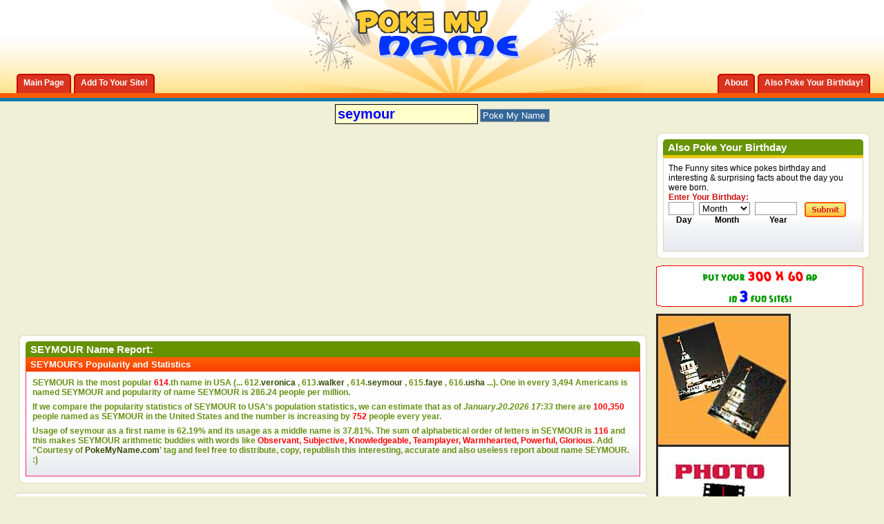

--- FILE ---
content_type: text/html; charset=windows-1254
request_url: https://www.pokemyname.com/firstname_3822_seymour.htm
body_size: 12660
content:
<!DOCTYPE html PUBLIC "-//W3C//DTD XHTML 1.0 Transitional//EN" "http://www.w3.org/TR/xhtml1/DTD/xhtml1-transitional.dtd"> <html dir="ltr" lang="en"> <head> 
<!-- no cache headers -->
<meta http-equiv="Pragma" content="no-cache" />
<meta http-equiv="Expires" content="-1" />
<meta http-equiv="Cache-Control" content="no-cache" />
<meta name="keywords" content="seymour" />
<meta name="description" content="Interesting Facts about First Name seymour" />
<!-- end no cache headers -->
<title>SEYMOUR | First Name seymour | Popularity, Stats & Interesting Facts about seymour</title>
<meta http-equiv="Content-Type" content="text/html; charset=utf-8" />

<script type="text/javascript">
window.google_analytics_uacct = "UA-350151-14";
</script>




<style>
/*
Theme Name: PokeMyBirthday.com- Liquid version
Version: Liquid version
Author: blogskinners.com
Author URI: http://blogskinners.com/
*/
/* CSS Document */
body {
	margin: 0;
	padding: 0;
	text-align: left;
	font: 12px arial;
	color: #000;
	background: #f0f0d8;
}
.wrapper { 
	min-width: 950px;
	margin: 0;
	
} 
* html .wrapper {
    border-right: 950px solid #FFF;
            }
* html .min-width {
    display: inline-block;
    position: relative;
    margin-right: -950px;
 } 						
* html .wrapper { height: 1px;}
* html .min-width { height: 1px;}
.container {
	margin: 0 auto;
	padding: 0 20px;
	background: #f0f0d8 url(images/bghead_04.gif) repeat-x left top;
}
* html .container { height: 1%;}
.footer_container {
	margin: 0 auto;
	padding: 0 20px;
	background: #f1991e url(images/bgfooter_09.gif) repeat-x left top;
}
.main_wrapper, .footer_wrapper {
	margin: 0 auto;
	/*width: 950px; value to fixed*/
}
.footer_wrapper {
	padding-bottom: 10px;
}
* html .footer_container { height: 1%;}
*+html .footer_container { height: 1%;}

/*=====================================================================
	common css
=======================================================================*/
a:link, a:visited {
	text-decoration: none;
	color: #354B03;
}
body a:hover, #footer_link a:hover {
	color: #669900;
}
body p {
	margin: 0;
	padding: 0 0 7px 0;
}
a img {
	border: 0;
}
ul, form {
	margin: 0;
	padding: 0;
	list-style: none;
}
input {
	border: 1px solid #999;
	padding-left: 3px;
	color: #cc0e0e;
}
a:hover {
	color: #cc3300;
}
p {
	margin: 0;
	padding: 0 0 7px 0;
}
.clearleft { clear: left;}
/*=====================================================================
	Text css
=====================================================================*/
h1, h2, h3 {
	margin: 0;
	padding: 0;
}
h1 {
	font: bold 20px arail;
}
h2 {
	font: bold 18px arial;
}
h3 {
	font: bold 13px arial;
}
.box_header_txt, .title {
	font: bold 15px arial;
	color: #fff;
}
.feat_title {
	font: bold italic 12px arial;
	color: #ffffcc
}
.posted_1 a {
	color: #ecca0a;
}
.posted_2 a{
	color: #c20b0b;
} 
/*====================================================================
		ADS here
=======================================================================*/
.banner_ad {
	padding: 22px 0 10px 0;
	width: 728px;
	margin: 0 auto;
}
.side_ad_1 {
	margin-bottom: 10px;
}
.side_ad_2 {
	float: left;
}
.side_ad_3 {
	float: right;
}
.side_ad_3 img {
	border: 1px solid #999;
}
.adsense_1 {

}
.adsense_2 {
	float: left; 
	margin-right: 5px;
}
/*====================================================================
	Header here
======================================================================*/
#header {
	background: url(images/bgheader_02.gif) no-repeat center top;
}
*+html #header { height: 1%;}
#logo_search {
	width: 300px;
	margin: 0 auto; 
	padding-bottom: 27px;
}
* html #logo_search { padding-bottom: 24px;}
*+html #logo_search { padding-bottom: 24px;}
#tab_container {
	margin-top: -28px;
	float: left;
}
#tab_container2 {
	margin-top: -18px;
	float: right
}
#tab_container li, #tab_container2 li {
	float: left;
	margin-left: 4px;
}
#tab_container li a, #tab_container2 li a {
	display: block;
	float: left;
	background: url(images/left_tab.gif) no-repeat left bottom;
	color: #fff !important;
}
#tab_container li span, #tab_container2 li span  {
	display: block;
	float: left;
	height: 28px;
	padding: 0 10px;
	font: bold 12px arial;
	line-height: 27px;
	background: url(images/right_tab.gif) no-repeat right bottom;
}
#tab_container a:hover, #tab_container2 a:hover {
	background: url(images/left_tab.gif) no-repeat left top;
}
#tab_container a:hover span, #tab_container2 a:hover span {
	background: url(images/right_tab.gif) no-repeat right top;
	cursor: pointer;
}
/*==============================================================
 main Content css here 
===============================================================*/
#content_wrapper {
	width: 100%; 
	float: left; 
	margin-right: -320px;
}
#content_subwrapper {
	margin-right: 320px;
}
.feat_container {
	background: #fff url(images/bgfeat_32.gif) repeat-x left bottom; 
	padding: 7px;
	border: 1px solid #e1d0ac; 
}
.thedata_2 {
	background: #fff url(images/bgfeat_32.gif) repeat-x left bottom; 
	padding: 7px;
	border: 1px solid #ed286d; 
	border-top: 0;
}
.thedata_2 a {
	color: #354B03;
}
.thedata_2 li {
	background: url(images/data_list_07.gif) no-repeat left top;
	padding-left: 20px;
	margin-bottom: 7px;
}
.feat_container img, .text_container img, .thepost img {
	float: left;
	margin-right: 7px;
}
* html .feat_container, .text_container, .thepost { height: 1%;}
*+html .feat_container, .text_container, .thepost { height: 1%;}
.feat_container a, .more a, .post_count { 
	color: #a20000;
	font: bold 12px arial;	
}
.homepage-text-box {
	text-align: center;
}
.homepage-text-box .r_box_head_1 h2 {
	color: #fff;
}
.homepage-text-box input, .homepage-text-box select {
	font: bold 18px arial;
	margin: 3px 3px 5px 3px;
	border: 2px solid #999;
	background-color: #F5E477;
}
.homepage-text-box select {
	width: 150px;
}
#poke-btn {
	border: 0;
	text-align: center;
	cursor: pointer;
	width: 120px;
	height: 23px;
	font: bold 12px arial;
	color: #CC0E0E;
	background: url(images/poke-btn.gif) no-repeat left bottom;
}
.homepage-text-box select {
	color: #0033FF;
}
.feat_container img, .thepost img, .text_container img {
	padding: 2px;
	border: 1px solid #b3b1ad;
} 
.more a { 
	float: right;
}
.text_container, .thepost {
	background: #fefefe url(images/txt_container_53.gif) repeat-x left bottom;
	border: 1px solid #dfd6b8;
	padding: 7px;
}
.thedata {
	background: #fefefe url(images/txt_container_53.gif) repeat-x left bottom;
	border: 1px solid #ed286d;
	padding: 7px;
	border-top: 0;
}
.thedata span {
	font: bold 12px arial;
	color: #679013;
}
#left_col {
	float: left;
	width: 49.5%;
}
#right_col {
	float: right;
	width: 49.5%;
}
.recent_list li {
	background: url(images/recent_list_79.gif) no-repeat left top;
	padding-left: 12px;
}
.post_list li {
	background: url(images/dot.gif) repeat-x left bottom;
	padding: 0 0 5px 0;
	margin-bottom: 5px;
}
.recent_list a, .post_list a, .enter {
	font: bold 12px arial;
	color: #cc0e0e;
}
.recent_list em {
	color: #699406;
}
.post_list em {
	color: #0f7da6;
}
.option {
	padding-top: 24px;
}
.option a {
	color: #000;
}
#rep_view ul {
	float: left;
	width: 45%;
}
#rep_view li, #mail_print li {
	float: left;
	padding-left: 24px;
	margin-right: 10px;
	height: 17px;
}
.rep {
	background: url(images/replies_24.gif) no-repeat left top;
}
.view {
	background: url(images/view_26.gif) no-repeat left top;
}
#mail_print {
	float: right;
	width: 260px;
}
#mail_print img {
	border: 0;
}
/*===============================================================
Sidebar css here
==================================================================*/
#sidebar {
	float: right;
	width: 310px;
}
.enter-date {
	float: left;
	text-align: center;
	font: bold 12px arial;
}
#day {
	width: 30px;
	margin-right: 7px;
}
#month {
	width: 74px;
	margin-right: 7px;
} 
#year {
	width: 54px;
	margin-right: 7px;
}
/*================================================================
Footer here
===================================================================*/
.footer_content {
	float: left;
	width: 20%;
	padding: 16px 2.4%;
}
.footer_content a {
	color: #cc3300;
	font: bold 12px arial;
}

#link li a{
	font: bold 12px arial;
	color: #669900;
	background: url(images/raquo.gif) no-repeat left top;
	padding-left: 10px;
}
#archive li {
	margin-bottom: 4px;
}
#archive li a {
	font: bold 12px arial;
	color: #669900;
}
.footer_title {
	font: bold 16px arial;
	color: #006699;
}
#footlogo {
	float: right;
	width: 238px;
}
#footer_link, #copy {
	float: left;
	width: 62%;
	color: #fff;
}
#copy a {
	color: #669900;
}
#footer_link li, #footer_link li a {
	float: left;
	font: bold 12px arial;
	color: #fff;
	padding: 0 1px;
}
/*=================================================================
Buttons
===================================================================*/
.search_btn {
	border: 0;
	cursor: pointer;
	width: 60px;
	height: 22px;
	margin-left: 4px;
	background: url(images/search_btn_10.gif) no-repeat left top;
}
.submit{
	border: 0;
	cursor: pointer;
	width: 60px;
	height: 22px;
	margin-left: 4px;
	background: url(images/submit_btn_70.gif) no-repeat left top;
}

/*===============================================================
CSS for the header of every boxes
===============================================================*/
.l_box_head_1		{ background: #fb5908 url(images/l_box_head_1_20.gif) no-repeat left top;}
.r_box_head_1		{ background: url(images/r_box_head_1_22.gif) no-repeat right top; padding: 3px 7px;}
.posted_1 			{ background: #699406 url(images/posted_1_29.gif) repeat-x left bottom; padding: 3px 7px; color: #fff;}
.posted_2			{ background: #ebc90a url(images/posted_2_10.gif) repeat-x left bottom; padding: 3px 7px; color: #fff;}
.l_box_head_2		{ background: #fb5a09 url(images/l_box_head_2_53.gif) no-repeat left top; border-bottom: 4px solid #ecca0a;}
.r_box_head_2		{ background: url(images/r_box_head_2_55.gif) no-repeat right top; padding: 3px 7px;}
.l_box_head_3		{ background: #699406 url(images/l_box_head_3_64.gif) no-repeat left top; border-bottom: 4px solid #ecca0a;}
.r_box_head_3		{ background: url(images/r_box_head_3_65.gif) no-repeat right top; padding: 3px 7px;}
.l_box_head_4		{ background: #cc0e0e url(images/l_box_head_4_73.gif) no-repeat left top; border-bottom: 4px solid #ecca0a;}
.r_box_head_4		{ background: url(images/r_box_head_4_74.gif) no-repeat right top; padding: 3px 7px;}
.l_box_head_5		{ background: #ef0053 url(images/l_box_head_5_57.gif) no-repeat left top; border-bottom: 4px solid #ecca0a;}
.r_box_head_5		{ background: url(images/r_box_head_5_59.gif) no-repeat right top; padding: 3px 7px;}
.l_box_head_6		{ background: #0f7da6 url(images/l_box_head_6_79.gif) no-repeat left top; border-bottom: 4px solid #fb5a09;}
.r_box_head_6		{ background: url(images/r_box_head_6_80.gif) no-repeat right top; padding: 3px 7px;}
.l_box_head_7		{ background: #669100 url(images/l_box_head_7_13.gif) no-repeat left top;}
.r_box_head_7		{ background: url(images/r_box_head_7_16.gif) no-repeat right top; padding: 3px 7px;}
.posted_3 			{ background: #fb5a09 url(images/posted_3_20.gif) repeat-x left bottom; padding: 3px 7px; color: #fff;}
.posted_4			{ background: #0e7ca3 url(images/posted_4_03.gif) repeat-x left bottom; padding: 3px 7px; color: #fff;}
.posted_3 span {
	color: #0f7da6;
}
.l_box_head_8		{ background: #ef0053 url(images/l_box_head_5_57.gif) no-repeat left top;}
.r_box_head_8		{ background: url(images/r_box_head_5_59.gif) no-repeat right top; padding: 3px 7px;}
/*================================================================
Round corner wrapper
=================================================================*/
.top_wrap		{ background: #fff url(images/top_wrap_14.gif) repeat-x left top; margin-bottom: 10px;}
.l_wrap			{ background: url(images/l_wrap_18.gif) repeat-y left top;}
.r_wrap			{ background: url(images/r_wrap_22.gif) repeat-y right top;}
.b_wrap 		{ background: url(images/b_wrap_24.gif) repeat-x left bottom;}
.ltop_wrap		{ background: url(images/ltop_wrap_12.gif) no-repeat left top;}
.rtop_wrap		{ background: url(images/rtop_wrap_14.gif) no-repeat right top;}
.lbot_wrap		{ background: url(images/lbot_wrap_18.gif) no-repeat left bottom;}
.rbot_wrap		{ background: url(images/rbot_wrap_18.gif) no-repeat right bottom; padding: 10px;}
* html .top_wrap	{ height: 1px;}
*+html .top_wrap	{ height: 1%;}
.clearfloat { clear: both;}
/*==================================================================================================================================
			Drop down menu Css
=====================================================================================================================================*/
.slidetabsmenu{
line-height:normal;
}
* html .slidetabsmenu{ /*IE only. Add 1em spacing between menu and rest of content*/
margin-bottom: 1em;
}
.slidetabsmenu li{
display:inline;
margin:0;
padding:0;
}
/* Commented Backslash Hack hides rule from IE5-Mac \*/
.slidetabsmenu a span {float:none;}
/* End IE5-Mac hack */
.slidetabsmenu a:hover span, .slidetabsmenu li.selected a span{
}
.slidetabsmenu a:hover, .slidetabsmenu li.selected a{
background-position:0% -125px;
}
.slidetabsmenu a:hover span, .slidetabsmenu li.selected a span{
background-position:100% -125px;
}
html>/**/body .IEonlybr{ /*None IE browsers hack*/
display: none; /*Hide BR tag in non IE browsers, since it's not needed*/
}
/* ######### Style for Drop Down Menu ######### */
.dropmenudiv_c{
position:absolute;
top: 0;
font: 11px arial;
line-height:18px;
z-index:100;
background-color: #fb5a0a;
width: 140px;
visibility: hidden;
}

.dropmenudiv_c a{
width: auto;
display: block;
text-indent: 5px;
border: 0 solid #cb4706; /*THEME CHANGE HERE*/
border-bottom-width: 1px;
padding: 2px 0;
text-decoration: none;
color: #fff !important;
}

* html .dropmenudiv_c a{ /*IE only hack*/
width: 100%;
}

.dropmenudiv_c a:hover{ /*THEME CHANGE HERE*/
background-color: #da341e;
color: #fff;
}
/*---------Toggle------------*/
.toggle-container {
	display: none;
}

.toggle-btn {
	background: #699406 url(images/posted_1_29.gif) repeat-x bottom; 
	padding: 3px 7px; 
	color: #fff;
	cursor: pointer;
	border-bottom: 1px solid #ed286d; 
}
.toggle-btn span {
	display: block;
	background: url(images/down-arrow.gif) no-repeat right top;
}
.toggle-active {
 	background: #699406 url(images/posted_1_29.gif) repeat-x bottom; 
}
.toggle-active span {
	display: block;
	background: url(images/up-arrow.gif) no-repeat right top;
}
.toggle-container {
	background: #fefefe url(images/txt_container_53.gif) repeat-x left bottom;
	padding: 7px;
	border: 1px solid #ed286d; 
	border-top: 0;
}
.full-code-toggle {
	display: none;
	position: absolute;
	padding: 7px;
	border: 1px solid #DFD6B8;
	background: #fff url(images/bgfeat_32.gif) repeat-x  bottom; 
}
.signs {
	cursor: pointer;
}
.signs-wrapper {
	background: #fefefe url(images/txt_container_53.gif) repeat-x left bottom;
	border: 1px solid #ed286d;
	padding: 7px;
	border-top: 0;
}


</style>
<script type="text/javascript" src="clientscript/vbulletin_global.js"></script>
<script type="text/javascript" src="js/jquery.js"></script>
<script type="text/javascript" src="js/toggle.js"></script>


<script async src="https://pagead2.googlesyndication.com/pagead/js/adsbygoogle.js"></script>
<script>
     (adsbygoogle = window.adsbygoogle || []).push({
          google_ad_client: "ca-pub-4168412113746863",
          enable_page_level_ads: true
     });
</script>

</head>
<body>
 <div class="wrapper">
	<div class="min-width">
    	<div class="container">
        	<div class="main_wrapper">
            	<div id="header">
                	<div  id="logo_search">
                    	<a href="#" title="The funny site which pokes your firstn ame"><img src="images/logo_03.gif" alt="The funny site which pokes your firstname" /></a>
                    </div>
                    <!--right section tab-->
                    <div id="tab_container2">
                        <ul id="tab2" class="slidetabsmenu">
							<li><a href="http://www.pokemyname.com/info.php?do=about" title="About PokeMyName.com"><span>About</span></a></li>
                            <li><a href="http://www.pokemybirthday.com" title="PokeMyBirthday.com - Poke your Birthday!"><span>Also Poke Your Birthday!</span></a></li>
                         </ul>
                    </div>
                    <div class="clearfloat"></div>
                 
                    <!--left section tab-->
                    <div id="tab_container">
                        <ul id="tab" class="slidetabsmenu">
                           	<li><a href="http://www.pokemyname.com" title="PokeMyName.com Home Page" rel="home"><span>Main Page</span></a></li>
                            <li><a href="http://www.pokemyname.com/info.php?do=add" title="Add to your site" rel="nofollow"><span>Add To Your Site!</span></a></li>
                         </ul>
                    </div>
                    <div class="clearfloat"></div>
                    
                </div><!--header--> 



            	<!--ADS here-->
<br>


<table width="100%" border="0" align="center" cellpadding="1" cellspacing="1">
  <tr>
    <td align="center">
    <form action="index.php" name=f>
		<input maxlength=30 name=name size=35 title="name" value="seymour" style="color:#0000FF; background-color:#FFFFCC; font-size:15pt; width: 200px; height: 25px; font-weight: bold; border: 1px solid #000000;" onclick="this.value=''">

<input name=btnG type=submit value="Poke My Name" style="background-color: #336699; color: #ffffff;"></form>
                   </td>
  </tr>
</table>

           
                <div id="content_wrapper">
                	<div id="content_subwrapper"> 
                    <table width="100%" border="0">
  <tr>
    <td> <script type="text/javascript"><!--
google_ad_client = "pub-4168412113746863";
/* 200x200, created 7/19/09 */
google_ad_slot = "7308301371";
google_ad_width = 200;
google_ad_height = 200;
//-->
</script>
<script type="text/javascript"
src="http://pagead2.googlesyndication.com/pagead/show_ads.js">
</script></td>
    <td>
    
     <div class="top_wrap">
                        	<div class="l_wrap">
                            	<div class="r_wrap">
                                	<div class="b_wrap">
                                    	<div class="ltop_wrap">
                                        	<div class="rtop_wrap">
                                            	<div class="lbot_wrap">
                                                	<div class="rbot_wrap">
                                                    
                                                    	<div class="l_box_head_7">
                                                        	<div class="r_box_head_7">
                                                            	<span class="box_header_txt">SEYMOUR Name Report:</span>
                                                            </div>
                                                        </div>
                                                    	<div class="posted_3"><h3>SEYMOUR's Popularity and Statistics</h3></div>
                                                    	<div class="thedata"><span>
                                                        
                                                        <table width="100%" border="0" cellspacing="1" cellpadding="1">
 <tr>
<td><p><b>SEYMOUR</b> is the most popular <font color="red"><b>614</b></font>.th 
      name in USA (... 612.<a href='firstname_1530_veronica.htm'>veronica</a> , 613.<a href='firstname_1700_walker.htm'>walker</a> , <b>614</b>.<a href='firstname_3822_seymour.htm'><b>seymour</b></a> , 615.<a href='firstname_889_faye.htm'>faye</a> , 616.<a href='firstname_2924_usha.htm'>usha</a>  ...). One 
      in every <b>3,494</b> Americans is named 
      <b>SEYMOUR</b> and popularity of name SEYMOUR is <b>286.24</b> people per million. 
     </p>
                                                    	  <p><span>If we compare the popularity statistics of  
                                                    	    SEYMOUR to USA's population statistics, we can 
                                                    	    estimate that as of <i>January.20.2026 17:33 </i> there 
                                                    	    are <b><font color="#FF0000">100,350</font></b> people named as SEYMOUR in the United 
                                                    	    States and the number is increasing 
                                                   	      by <b><font color="#FF0000">752</font></b> people every year.</span></p>
                                                    	  <span>
                                                    	  <p>Usage of seymour as a first name is <b>62.19</b>% and its usage as a middle name is <b>37.81</b>%. The 
                                                    	    sum of alphabetical order of letters  
                                                    	    in SEYMOUR is <font color="#FF0000">116</font> and this makes SEYMOUR arithmetic buddies with words like <b><font color="red">Observant, Subjective, Knowledgeable, Teamplayer, Warmhearted, Powerful, Glorious</font></b>. Add "Courtesy 
                                                    	    of <a href="http://www.pokemyname.com" title='Poke My Name - First Name Portal'>PokeMyName.com</a>' tag and feel free to distribute, copy, republish 
                                                    	    this interesting, accurate and also useless report 
                                                   	      about name SEYMOUR. :)</p>
                                                    	  </span>  </td></tr></table>
       
                   										
               											<div class="clearfloat"></div>
                                                    	</div>
   
                                                  </div>
                                                </div>
                                            </div>
                                        </div>
                                    </div>
                                </div>
                            </div>
                        </div><!---top_wrap-->
    
    </td>
  </tr>
</table>

                       
                        
                        
                         <!--adsense here-->
                                                        	<div class="adsense_1" align="center">
<script type="text/javascript"><!--
google_ad_client = "ca-pub-4168412113746863";
/* PMN LeaderBoard */
google_ad_slot = "2991549697";
google_ad_width = 728;
google_ad_height = 90;
//-->
</script>
<script type="text/javascript"
src="http://pagead2.googlesyndication.com/pagead/show_ads.js">
</script>
                                                        	</div>
                        
                        
                        <div class="top_wrap">
                    		<div class="l_wrap">
                        		<div class="r_wrap">
                             		<div class="b_wrap">
                                    	<div class="ltop_wrap">
                                        	<div class="rtop_wrap">
                                            	<div class="lbot_wrap">
                                                	<div class="rbot_wrap">
                                                    
                                                    	<div class="l_box_head_8">
                                                        	<div class="r_box_head_8">
                                                            	<span class="box_header_txt">Interesting Writings of Name SEYMOUR</span>
                                                       	  </div>
                                                       	</div>
                                                         <div class="posted_1">
                                                         	<h3><b>SEYMOUR</b>  in Braille (Blind) Alphabet :</h3>
                                                          
                                                         </div>
                                                       <div class="thedata_2">
                                                        	<img src='images/misc/brail_s.jpg'><img src='images/misc/brail_e.jpg'><img src='images/misc/brail_y.jpg'><img src='images/misc/brail_m.jpg'><img src='images/misc/brail_o.jpg'><img src='images/misc/brail_u.jpg'><img src='images/misc/brail_r.jpg'>
                											<div class="clearfloat"></div>
   										   
                                                      </div><!--thedata_2-->
                                            
                                                                                     <div class="posted_1">
                                                         	<h3><b>SEYMOUR</b> in Sign Language :</h3>
                                                          
                                                         </div>
                                                                                                   <div class="thedata_2">
                                                        	<img src='images/misc/hand_s.gif'><img src='images/misc/hand_e.gif'><img src='images/misc/hand_y.gif'><img src='images/misc/hand_m.gif'><img src='images/misc/hand_o.gif'><img src='images/misc/hand_u.gif'><img src='images/misc/hand_r.gif'>
                											<div class="clearfloat"></div>

                                                      </div><!--thedata_2-->
                                            
                                      
                                      <!--thedata_2-->
                                            
                                                                                     <div class="posted_1">
                                                         	<h3><b>SEYMOUR</b> in Morse Code :</h3>
                                                          
                                                         </div>
                                                                                                   <div class="thedata_2">
                                                        	                                         <font size="+6">....-.-------..-.-.</font>
                											<div class="clearfloat"></div>

</div><!--thedata_2-->
                                      
                                                                                        <div class="posted_1">
                                                         	<h3><b>SEYMOUR</b> in Marine Flag Language :</h3>
                                                          
                                                         </div>
                                                                                                   <div class="thedata_2">
                                                        	<img src='images/misc/m_s.gif' hspace='0'><img src='images/misc/m_e.gif' hspace='0'><img src='images/misc/m_y.gif' hspace='0'><img src='images/misc/m_m.gif' hspace='0'><img src='images/misc/m_o.gif' hspace='0'><img src='images/misc/m_u.gif' hspace='0'><img src='images/misc/m_r.gif' hspace='0'>
                											<div class="clearfloat"></div>

</div><!--thedata_2-->                                         
                                            			
                                                            
                                                                                            <div class="posted_1">
                                                         	<h3><b>SEYMOUR</b> as a Barcode:</h3>
                                                          
                                                         </div>
                                                                                                   <div class="thedata_2">
                                                        	<IMG SRC="barkod.php?barcode=seymour&width=320&height=100">
                											<div class="clearfloat"></div>

                                                      </div><!--thedata_2-->                                         
                                                       
                                                        
                                                  	</div>
                                               	</div>
                                           	</div>
                                       	</div>
                                   	</div>
                               	</div>
                           	</div>
                       	</div><!---top_wrap-->
                   <div align="center"> <script type="text/javascript"><!--
google_ad_client = "ca-pub-4168412113746863";
/* 468x15, created 7/19/09 */
google_ad_slot = "2070964560";
google_ad_width = 468;
google_ad_height = 15;
//-->
</script>
<script type="text/javascript"
src="http://pagead2.googlesyndication.com/pagead/show_ads.js">
</script>
</div>
           
         
                    
                    <div class="top_wrap">
                        	<div class="l_wrap">
                            	<div class="r_wrap">
                                	<div class="b_wrap">
                                    	<div class="ltop_wrap">
                                        	<div class="rtop_wrap">
                                            	<div class="lbot_wrap">
                                                	<div class="rbot_wrap">
                                                    
                                                    	<div class="l_box_head_7">
                                                        	<div class="r_box_head_7">
                                                            	<span class="box_header_txt">SEYMOUR Compatibility & Rhymes Report</font></span>
                                                            </div>
                                                        </div>
                                                    	<div class="posted_3"><h3>First Names which are compatible or rhyming with SEYMOUR. They will be the best brother/sister names for SEYMOUR.</h3></div>
                                                    	<div class="thedata"><span><p><p><h3><b>Names That Includes <u>SEYMOUR</u> as a Whole</b></h3></p><p><h3>Compatible Names with <u>SEYMOUR</u> According to First Letters</h3></p><p>Compatible Names According to First <b>6</b> Letters (<b><font color=#339900>SEYMOU</font></b>) - Names That Begins with <u>seymou</u>:</p><p>Compatible Names According to First <b>5</b> Letters (<b><font color=#339900>SEYMO</font></b>) - Names That Begins with <u>seymo</u>:</p><a href='firstname_30656_seymore.htm'>Seymore</a>, <a href='firstname_8225_seymor.htm'>Seymor</a><p>Compatible Names According to First <b>4</b> Letters (<b><font color=#339900>SEYM</font></b>) - Names That Begins with <u>seym</u>:</p><a href='firstname_71260_seyman.htm'>Seyman</a><p>Compatible Names According to First <b>3</b> Letters (<b><font color=#339900>SEY</font></b>) - Names That Begins with <u>sey</u>:</p><a href='firstname_1094_seyed.htm'>Seyed</a>, <a href='firstname_9084_seybert.htm'>Seybert</a>, <a href='firstname_13561_seyyed.htm'>Seyyed</a>, <a href='firstname_45285_seyedeh.htm'>Seyedeh</a>, <a href='firstname_6553_seyhan.htm'>Seyhan</a>, <a href='firstname_22785_seyfarth.htm'>Seyfarth</a>, <a href='firstname_30940_seyit.htm'>Seyit</a>, <a href='firstname_36819_seyler.htm'>Seyler</a>, <a href='firstname_48703_seyfullah.htm'>Seyfullah</a>, <a href='firstname_54130_seyedfarhad.htm'>Seyedfarhad</a>, <a href='firstname_68369_seydi.htm'>Seydi</a>, <a href='firstname_71301_seyi.htm'>Seyi</a>, <a href='firstname_77970_seyedmehdi.htm'>Seyedmehdi</a>, <a href='firstname_78602_seyfeddin.htm'>Seyfeddin</a><p>Compatible Names According to First <b>2</b> Letters (<b><font color=#339900>SE</font></b>) - Names That Begins with <u>se</u>:</p><a href='firstname_292_sean.htm'>Sean</a>, <a href='firstname_924_seth.htm'>Seth</a>, <a href='firstname_4329_sergio.htm'>Sergio</a>, <a href='firstname_7928_seema.htm'>Seema</a>, <a href='firstname_3452_sebastian.htm'>Sebastian</a>, <a href='firstname_824_serge.htm'>Serge</a>, <a href='firstname_5784_seung.htm'>Seung</a>, <a href='firstname_3840_selwyn.htm'>Selwyn</a>, <a href='firstname_16262_sergey.htm'>Sergey</a>, <a href='firstname_11852_serena.htm'>Serena</a>, <a href='firstname_13202_selim.htm'>Selim</a>, <a href='firstname_8577_selig.htm'>Selig</a>, <a href='firstname_3215_selma.htm'>Selma</a>, <a href='firstname_11845_sergei.htm'>Sergei</a>, <a href='firstname_2201_sekhar.htm'>Sekhar</a>, <a href='firstname_14586_serafin.htm'>Serafin</a>, <a href='firstname_10142_segundo.htm'>Segundo</a>, <a href='firstname_3450_seong.htm'>Seong</a>, <a href='firstname_6884_seng.htm'>Seng</a>, <a href='firstname_9061_sewell.htm'>Sewell</a><p><h3>Rhyming Names with seymour According to Last Letters</h3></p><p>Rhyming Names According to Last <b>6</b> Letters (<b><font color=#339900>EYMOUR</font></b>) - Names That Ends with <u>eymour</u>:</p><a href='firstname_13753_teymour.htm'>Teymour</a><p>Rhyming Names According to Last <b>5</b> Letters (<b><font color=#339900>YMOUR</font></b>) - Names That Ends with <u>ymour</u>:</p><a href='firstname_45294_tymour.htm'>Tymour</a>, <a href='firstname_74321_taymour.htm'>Taymour</a><p>Rhyming Names According to Last <b>4</b> Letters (<b><font color=#339900>MOUR</font></b>) - Names That Ends with <u>mour</u>:</p><a href='firstname_27511_armour.htm'>Armour</a>, <a href='firstname_35160_gilmour.htm'>Gilmour</a>, <a href='firstname_32996_palmour.htm'>Palmour</a>, <a href='firstname_50883_brindamour.htm'>Brindamour</a>, <a href='firstname_75691_lamour.htm'>Lamour</a>, <a href='firstname_78971_teimour.htm'>Teimour</a><p>Rhyming Names According to Last <b>3</b> Letters (<b><font color=#339900>OUR</font></b>) - Names That Ends with <u>our</u>:</p><a href='firstname_4687_mansour.htm'>Mansour</a>, <a href='firstname_5913_nour.htm'>Nour</a>, <a href='firstname_5855_barbour.htm'>Barbour</a>, <a href='firstname_10845_balfour.htm'>Balfour</a>, <a href='firstname_36171_shapour.htm'>Shapour</a>, <a href='firstname_10883_khatchadour.htm'>Khatchadour</a>, <a href='firstname_21351_lacour.htm'>Lacour</a>, <a href='firstname_32509_asadour.htm'>Asadour</a>, <a href='firstname_43515_shahpour.htm'>Shahpour</a>, <a href='firstname_421_shahriyour.htm'>Shahriyour</a>, <a href='firstname_11691_kour.htm'>Kour</a>, <a href='firstname_13206_shikarour.htm'>Shikarour</a>, <a href='firstname_14855_shahnour.htm'>Shahnour</a>, <a href='firstname_20656_isenhour.htm'>Isenhour</a>, <a href='firstname_29314_kilgour.htm'>Kilgour</a>, <a href='firstname_29746_arbour.htm'>Arbour</a>, <a href='firstname_30748_zacour.htm'>Zacour</a>, <a href='firstname_31995_faripour.htm'>Faripour</a>, <a href='firstname_32034_jabbour.htm'>Jabbour</a>, <a href='firstname_33365_dufour.htm'>Dufour</a><p>Rhyming Names According to Last <b>2</b> Letters (<b><font color=#339900>UR</font></b>) - Names That Ends with <u>ur</u>:</p><a href='firstname_171_arthur.htm'>Arthur</a>, <a href='firstname_635_kaur.htm'>Kaur</a>, <a href='firstname_2664_wilbur.htm'>Wilbur</a>, <a href='firstname_10153_abdur.htm'>Abdur</a>, <a href='firstname_10091_bahadur.htm'>Bahadur</a>, <a href='firstname_15878_ankur.htm'>Ankur</a>, <a href='firstname_6056_mayur.htm'>Mayur</a>, <a href='firstname_20252_mansur.htm'>Mansur</a>, <a href='firstname_12983_artur.htm'>Artur</a>, <a href='firstname_30485_nur.htm'>Nur</a>, <a href='firstname_46397_keyur.htm'>Keyur</a>, <a href='firstname_4555_madhur.htm'>Madhur</a>, <a href='firstname_12931_taimur.htm'>Taimur</a>, <a href='firstname_25115_timur.htm'>Timur</a>, <a href='firstname_11488_belur.htm'>Belur</a>, <a href='firstname_18376_sigurdur.htm'>Sigurdur</a>, <a href='firstname_16676_upshur.htm'>Upshur</a>, <a href='firstname_32934_fazlur.htm'>Fazlur</a>, <a href='firstname_57763_mcarthur.htm'>Mcarthur</a>, <a href='firstname_8391_fleur.htm'>Fleur</a><p><h3>Compatible Names with <u>SEYMOUR</u> According to First and Last Letters</h3></p><p>First Names which start with <b><font color=#339900>sey</font></b> and end with <b><font color=#339900>our</font></b> :</p><p>First Names which start with <b><font color=#339900>se</font></b> and end with <b><font color=#339900>ur</font></b> :</p><a href='firstname_72213_setlur.htm'>Setlur</a>, <a href='firstname_78917_seeplaputhur.htm'>Seeplaputhur</a></p>					
     </span>                										
               											<div class="clearfloat"></div>
                                                    	</div>
   
                                                    </div>
                                                </div>
                                            </div>
                                        </div>
                                    </div>
                                </div>
                            </div>
                        </div>
                    
  
  
  
  
   <div class="top_wrap">
                        	<div class="l_wrap">
                            	<div class="r_wrap">
                                	<div class="b_wrap">
                                    	<div class="ltop_wrap">
                                        	<div class="rtop_wrap">
                                            	<div class="lbot_wrap">
                                                	<div class="rbot_wrap">
                                                    
                                                    	<div class="l_box_head_7">
                                                        	<div class="r_box_head_7">
                                                            	<span class="box_header_txt">Meaning of Name SEYMOUR</font></span>
                                                            </div>
                                                        </div>
                                                    	<div class="posted_3"><h3>SEYMOUR Meaning</h3></div>
                                                    	<div class="thedata"><span><p>Name meanings are given in many internet websites and we focus on giving more interesting (and useless too!) information about names than meanings. But considering most of our visitors insist to see meaning of SEYMOUR in this page, we are giving you a google search box in which you can type "meaning of SEYMOUR" or "SEYMOUR+name+meaning" and find what you are looking for  :) </p></span> <!-- Search Google -->
  
   <!-- Search Google -->
<center>
<form method="get" action="http://www.google.com/custom" target="google_window">
<table bgcolor="#ffffff">
<tr><td nowrap valign="top" align="left" height="32">
<a href="http://www.google.com/">
<img src="http://www.google.com/logos/Logo_25wht.gif" border="0" alt="Google" align="middle"></img></a>
<label for="sbi" style="display: none">Enter your search terms</label>
<input type="text" name="q" size="31" maxlength="255" value="" id="sbi"></input>
<label for="sbb" style="display: none">Submit search form</label>
<input type="submit" name="sa" value="Search" id="sbb"></input>
<input type="hidden" name="client" value="pub-4168412113746863">
</input>
<input type="hidden" name="forid" value="1"></input>
<input type="hidden" name="channel" value="7692263244"></input>
<input type="hidden" name="ie" value="ISO-8859-1"></input>
<input type="hidden" name="oe" value="ISO-8859-1"></input>
<input type="hidden" name="safe" value="active"></input>
<input type="hidden" name="cof" value="GALT:#0000FF;GL:1;DIV:#333E46;VLC:663399;AH:center;BGC:FFFFFF;LBGC:FFFFff;ALC:0000FF;LC:0000FF;T:000000;GFNT:0000FF;GIMP:0000FF;LH:50;LW:78;L:http://www.pokemyname.com/pokemynamekucuk.jpg;S:http://;FORID:1"></input>
<input type="hidden" name="hl" value="en"></input>
</td></tr></table>
</form>	</center>			
                   										
               											<div class="clearfloat"></div>
                                                    	</div>
   
                                                    </div>
                                                </div>
                                            </div>
                                        </div>
                                    </div>
                                </div>
                            </div>
                        </div>
                        
                        
  
  
  
  
  
  
  
  
  
  <div class="top_wrap">
                        	<div class="l_wrap">
                            	<div class="r_wrap">
                                	<div class="b_wrap">
                                    	<div class="ltop_wrap">
                                        	<div class="rtop_wrap">
                                            	<div class="lbot_wrap">
                                                	<div class="rbot_wrap">
                                                    
                                                    	<div class="l_box_head_7">
                                                        	<div class="r_box_head_7">
                                                            	<span class="box_header_txt">Other Names which are Arithmetically 
   Compatible with SEYMOUR</font></span>
                                                            </div>
                                                        </div>
                                                    	<div class="posted_3"><h3>SEYMOUR & Numerology</h3></div>
                                                    	<div class="thedata"><span><p>The sum of alphabetical order of letters  
   in SEYMOUR is <b><font color="#FF0000">116</font></b>:</p>


		 <table width="30%" border="1" cellspacing="0" cellpadding="0" align="left"><tr><td align=center bgcolor=#66FFFF width=30 height=30 valign=middle><div style='font-size:20px'> S</div></td><td align=center bgcolor=#66FFFF width=30 height=30 valign=middle><div style='font-size:20px'> E</div></td><td align=center bgcolor=#66FFFF width=30 height=30 valign=middle><div style='font-size:20px'> Y</div></td><td align=center bgcolor=#66FFFF width=30 height=30 valign=middle><div style='font-size:20px'> M</div></td><td align=center bgcolor=#66FFFF width=30 height=30 valign=middle><div style='font-size:20px'> O</div></td><td align=center bgcolor=#66FFFF width=30 height=30 valign=middle><div style='font-size:20px'> U</div></td><td align=center bgcolor=#66FFFF width=30 height=30 valign=middle><div style='font-size:20px'> R</div></td><td align=center bgcolor=#FFFFCC width=30 height=30 valign=middle><div style='font-size:12px'><b>TOTAL</b></td></tr><tr><td align=center bgcolor=#CCCCCC width=30 height=30 valign=middle ><div style='font-size:20px'>19</div></td><td align=center bgcolor=#CCCCCC width=30 height=30 valign=middle ><div style='font-size:20px'>5</div></td><td align=center bgcolor=#CCCCCC width=30 height=30 valign=middle ><div style='font-size:20px'>25</div></td><td align=center bgcolor=#CCCCCC width=30 height=30 valign=middle ><div style='font-size:20px'>13</div></td><td align=center bgcolor=#CCCCCC width=30 height=30 valign=middle ><div style='font-size:20px'>15</div></td><td align=center bgcolor=#CCCCCC width=30 height=30 valign=middle ><div style='font-size:20px'>21</div></td><td align=center bgcolor=#CCCCCC width=30 height=30 valign=middle ><div style='font-size:20px'>18</div></td><td align=center bgcolor=#FFFFCC width=30 height=30 valign=middle>116</td></tr></table>

  </span>
                                                    	        	  <p><span align="left">With this sum name SEYMOUR ranks as <b><font color="#FF0000">70644</font></b>.th 
                                                    	        	    name according to its arithmetic value (...  70642.<a href='firstname_80634_dunglison.htm'>dunglison</a>,  70643.<a href='firstname_80635_turnley.htm'>turnley</a>,  70644.<a href='firstname_3822_seymour.htm'><b>seymour</b></a>,  70645.<a href='firstname_2194_cornelius.htm'>cornelius</a>,  70646.<a href='firstname_11556_suzette.htm'>suzette</a> 
                                                    	        	    ...). There are <b>273</b> 
                                                   	        	      other names which have the same sum of <b>116</b> 
                                                   	        	      in our database (<b>0.37</b>%) </span></p>
                                                    	        	  <span align=left>
                                                    	        	  <p>Most common names with the same arithmetic sum of 116 are: </p>
                                                    	        	  <p> <a href='firstname_2194_cornelius.htm'>cornelius</a>,  <a href='firstname_11556_suzette.htm'>suzette</a>,  <a href='firstname_3532_dimitrios.htm'>dimitrios</a>,  <a href='firstname_2696_christoph.htm'>christoph</a>,  <a href='firstname_3564_prescott.htm'>prescott</a>,  <a href='firstname_2858_harikrishna.htm'>harikrishna</a>,  <a href='firstname_13565_fortunata.htm'>fortunata</a>,  <a href='firstname_4759_forsythe.htm'>forsythe</a>,  <a href='firstname_5841_kristyn.htm'>kristyn</a>,  <a href='firstname_6368_rodrigues.htm'>rodrigues</a>,  <a href='firstname_26953_soyoung.htm'>soyoung</a>,  <a href='firstname_38272_felixberto.htm'>felixberto</a>,  <a href='firstname_11786_premkumar.htm'>premkumar</a>,  <a href='firstname_18852_nourollah.htm'>nourollah</a>,  <a href='firstname_23379_jyotindra.htm'>jyotindra</a>,  <a href='firstname_29075_yasuhiro.htm'>yasuhiro</a>,  <a href='firstname_35891_trotter.htm'>trotter</a>,  <a href='firstname_38745_hiroyuki.htm'>hiroyuki</a>,  <a href='firstname_40746_anupkumar.htm'>anupkumar</a>,  <a href='firstname_44671_thorburn.htm'>thorburn</a></p>
                                                    	        	  
                                                  	        	                                                                        
                                                    	        	  </span>
                                                    	        	  <p><span align="left">Some words from the dictionary with the same arithmetic sum of 116 are: </span></p>
    <p><span align="left"><font color="#FF0000">observant, subjective, knowledgeable, teamplayer, warmhearted, powerful, glorious</font></span></p>
                                                                      			
                   										               											<div class="clearfloat"></div>
                                                    	</div>
                                                        <div class="posted_3"><h3>Also Poke Your Birthday</h3></div>
                                                    	<div class="thedata"><span><p><div class="enter">Enter Your Birthday:</div>
<form action="http://www.pokemybirthday.com/index.php" name=f>
<span class="enter-date"><input type="text" maxlength=2 id="day" name="bday" value="" onclick="this.value=''"><br /><span class="label">Day</span></span>

<span class="enter-date"><select name="bmonth" id='month' style='font-color:#cc0e0e;'>
<option value="0" >Month</option>
<option value="1" >January</option>
<option value="2" >February</option>
<option value="3" >March</option>
<option value="4" >April</option>
<option value="5" >May</option>
<option value="6" >June</option>
<option value="7" >July</option>
<option value="8" >August</option>
<option value="9" >September</option>
<option value="10" >October</option>
<option value="11" >November</option>
<option value="12" >December</option>
</select><br />
<span class="label">Month</span></span>

<span class="enter-date"><input type="text" maxlength=4 name=byear id=year title="byear" value="" onclick="this.value=''" /><br /><span class="label">Year</span></span>

<input type="submit" class="submit" value=" "/>
</form><br>
<br>
                                                        </p></span>
                                                        </div>
                                                        
                                                        

   
                                                    </div>
                                                </div>
                                            </div>
                                        </div>
                                    </div>
                                </div>
                            </div>
                        </div>
                
  
  
  
  
                       

                        
                      
                	<div class="clearfloat"></div>
                	</div><!--content_subwrapper-->
                </div><!--content_wrapper--> 
             	<div id="sidebar">
                	<!--ad Here-->
               		<div class="side_ad_1">
                   	  <script type="text/javascript"><!--
google_ad_client = "pub-4168412113746863";
/* PMB 300x250, created 7/2/09 */
google_ad_slot = "5497849644";
google_ad_width = 300;
google_ad_height = 250;
//-->
</script>
<script type="text/javascript"
src="http://pagead2.googlesyndication.com/pagead/show_ads.js">
</script>
                    </div>
                    <div class="top_wrap">
                    	<div class="l_wrap">
                        	<div class="r_wrap">
                             	<div class="b_wrap">
                                    <div class="ltop_wrap">
                                        <div class="rtop_wrap">
                                            <div class="lbot_wrap">
                                                <div class="rbot_wrap">
                                                    
                                                    <div class="l_box_head_3">
                                                        <div class="r_box_head_3">
                                                            <span class="box_header_txt">Also Poke Your Birthday</span>
                                                      </div>
                                                  </div>
                                                    <div class="text_container">
                                                       The Funny sites whice pokes birthday and interesting &amp; surprising facts about the day you were born.<br />
                                                         	<div class="enter">Enter Your Birthday:</div>
<form action="http://www.pokemybirthday.com/index.php" name=f>
<span class="enter-date"><input type="text" maxlength=2 id="day" name="bday" value="" onclick="this.value=''"><br /><span class="label">Day</span></span>

<span class="enter-date"><select name="bmonth" id='month' style='font-color:#cc0e0e;'>
<option value="0" >Month</option>
<option value="1" >January</option>
<option value="2" >February</option>
<option value="3" >March</option>
<option value="4" >April</option>
<option value="5" >May</option>
<option value="6" >June</option>
<option value="7" >July</option>
<option value="8" >August</option>
<option value="9" >September</option>
<option value="10" >October</option>
<option value="11" >November</option>
<option value="12" >December</option>
</select><br />
<span class="label">Month</span></span>

<span class="enter-date"><input type="text" maxlength=4 name=byear id=year title="byear" value="" onclick="this.value=''" /><br /><span class="label">Year</span></span>

<input type="submit" class="submit" value=" "/>
</form><br>
<br>
&nbsp;
                										<div class="clearfloat"></div>
                                                    </div>
                                              </div>
                                          </div>
                                      </div>
                                  </div>
                              </div>
                          </div>
                      </div>
                  </div><!---top_wrap-->
                    
                    <!--ads here-->
                    <div class="side_ad_1">
                    <a href='http://www.pokemyname.com/info.php?do=advertise'><img src='images/300x60.gif' border=0></a>
                    </div>
                    
                    
                    <div class="side_ad_2">
                    	<a href='http://www.photoagainstphoto.com' target='_blank'><img src='images/banner195-595psd.jpg' border=0></a><br />
                    </div>
                    <div class="side_ad_3">
                   	 	&nbsp;
                    </div>
                                        <div class="side_ad_1">
                    <br /><a href='http://www.pokemyname.com/info.php?do=advertise' target='_blank'><img src='images/300x200.gif' border=0 vspace=10></a>
                    </div>
                    
                    
            	</div><!--sidebar-->
                
			<div class="clearfloat"></div>
            </div><!--main_wrapper-->	                
        </div><!--container-->



<div class="footer_container">
        	<div class="footer_wrapper">
            	<div class="footer_content">
            		<span class="footer_title">Useful links</span>
            		<ul id="link">
                		<li><a href="http://www.pokemybirthday.com" title="PokeMyBirthday.com">PokeMyBirthday.com</a></li>
                    	<li><a href="http://www.suggestadoctor.com" title="Suggest a Doctor">Suggest a Doctor</a></li>

                	</ul>
                 </div>
                 <div class="footer_content">
</div>
          <div class="footer_content"></div>
          <div class="footer_content"></div>
          <div id="footlogo">
                 	<a href="http://www.pokemyname.com" title="PokeMyName.com"><img src="images/footerlogo_109.gif" alt="pokemyname.com" /></a>
                 </div>
                 <div class="footlink_wrap">
                 	<ul id="footer_link">
                 		<li><a href="http://www.pokemyname.com/info.php?do=add" title="Add to your site" rel="nofollow"><span>Add To Your Site!</span></a> | </li> 

<li><a href="http://www.pokemyname.com/info.php?do=advertise" title="Advertise with us" rel="nofollow"><span>Advertise with us!</span></a> | </li>
 
                        <li><a href="http://www.pokemyname.com/info.php?do=about" title="About PokeMyName.com"><span>About PokeMyName.com</span></a> |  </li>


                        <li><a href="http://www.pokemyname.com/info.php?do=tos" title="Privacy Policy & Tos"><span>Privacy Policy</span></a></li>
                    	
                 	</ul>
                 	<span id="copy">&copy; Copyright 2008 <a href="http://www.pokemyname.com" title="PokeMyName.com">www.PokeMyName.com</a>. All Rights Reserved. </span>
             	</div>
             <div class="clearfloat"></div>        
            </div><!--footer_wrapper-->
        </div><!--footer_container-->
    </div><!--min-wdth-->
</div><!--wrapper-->
<script type="text/javascript">
<!--
	// Main vBulletin Javascript Initialization
	vBulletin_init();
//-->
</script>
<!-- Google tag (gtag.js) -->
<script async src="https://www.googletagmanager.com/gtag/js?id=G-6MWYKPZBK3"></script>
<script>
  window.dataLayer = window.dataLayer || [];
  function gtag(){dataLayer.push(arguments);}
  gtag('js', new Date());

  gtag('config', 'G-6MWYKPZBK3');
</script> 
</body>
</html>

--- FILE ---
content_type: text/html; charset=utf-8
request_url: https://www.google.com/recaptcha/api2/aframe
body_size: 265
content:
<!DOCTYPE HTML><html><head><meta http-equiv="content-type" content="text/html; charset=UTF-8"></head><body><script nonce="ncaFdkanaC9j3yoV6u94Yw">/** Anti-fraud and anti-abuse applications only. See google.com/recaptcha */ try{var clients={'sodar':'https://pagead2.googlesyndication.com/pagead/sodar?'};window.addEventListener("message",function(a){try{if(a.source===window.parent){var b=JSON.parse(a.data);var c=clients[b['id']];if(c){var d=document.createElement('img');d.src=c+b['params']+'&rc='+(localStorage.getItem("rc::a")?sessionStorage.getItem("rc::b"):"");window.document.body.appendChild(d);sessionStorage.setItem("rc::e",parseInt(sessionStorage.getItem("rc::e")||0)+1);localStorage.setItem("rc::h",'1768930385231');}}}catch(b){}});window.parent.postMessage("_grecaptcha_ready", "*");}catch(b){}</script></body></html>